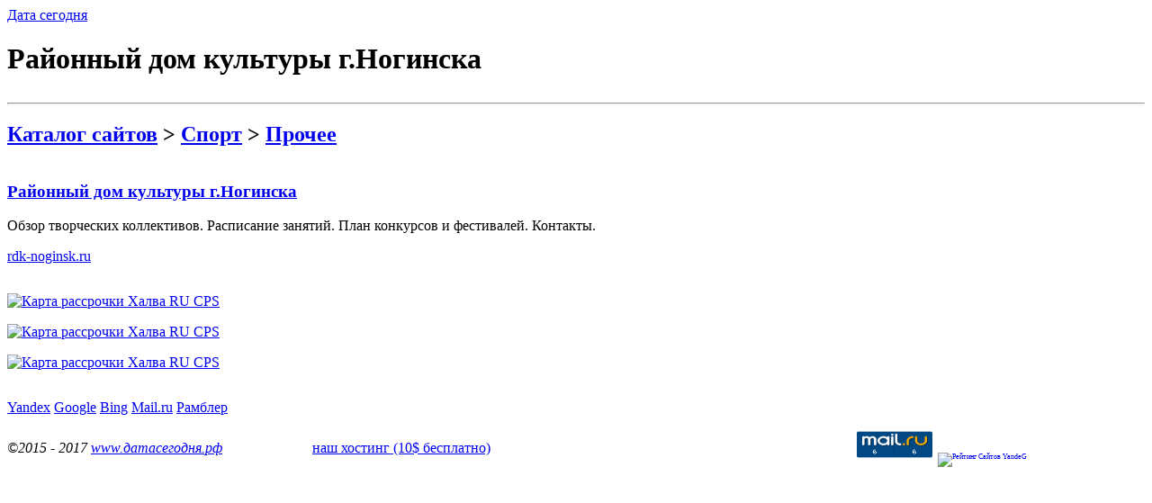

--- FILE ---
content_type: text/html; charset=UTF-8
request_url: http://www.xn--80aajbde2dgyi4m.xn--p1ai/catalog-sites/sport/prochee/rdk-noginsk.ru/
body_size: 2979
content:
<!doctype html><html itemscope="" itemtype="http://schema.org/WebPage" lang="ru-en"><head><meta http-equiv="Content-Type" content="text/html; charset=utf-8" /><title>Районный дом культуры г.Ногинска</title><meta name="robots" content="index,follow" /><meta name="description" content="Обзор творческих коллективов. Расписание занятий. План конкурсов и фестивалей. Контакты." /><meta name="keywords" content="rdk-noginsk.ru" /><meta content="width=device-width" name="viewport" /><link rel="shortcut icon" href="/ico/catalog-sites/favicon.ico" type="image/x-icon" /><link rel="icon" href="/ico/catalog-sites/favicon.ico" type="image/x-icon" /><link rel="stylesheet" type="text/css" href="/css/global.css" /></head><body><table width="100%" cellspacing="0" cellpadding="0"><tbody><tr><td><table id="h" width="100%" cellspacing="0" cellpadding="0"><tbody><tr><td class="left"> <a href="http://www.датасегодня.рф/">Дата сегодня</a> </td></tr></tbody></table></td></tr><tr><td><h1>Районный дом культуры г.Ногинска</h1></td></tr><tr><td><hr class="scotch-rule" /><h2 class="al"><a href="/catalog-sites/">Каталог сайтов</a> <span class="more_symbol">></span> <a href="/catalog-sites/sport/">Спорт</a> <span class="more_symbol">></span> <a href="/catalog-sites/sport/prochee/">Прочее</a></h2></td></tr><tr><td><h3 class="namesite"><a href="http://rdk-noginsk.ru/">Районный дом культуры г.Ногинска</a></h3><p class="descsite">Обзор творческих коллективов. Расписание занятий. План конкурсов и фестивалей. Контакты.</p><p class="domainsite"><a href="http://rdk-noginsk.ru/">rdk-noginsk.ru</a></p></td></tr><tr>
			<td>
				<p class="bb"><a target="_blank" rel="nofollow" href="https://ad.admitad.com/g/2tvt6tu51mda4f4c8219fc09f3b44b/"><img width="728" height="90" border="0" src="/images/advt/banks/cps/728.gif" alt="Карта рассрочки Халва RU CPS"/></a></p>
				<p class="bba"><a target="_blank" rel="nofollow" href="https://ad.admitad.com/g/2tvt6tu51mda4f4c8219fc09f3b44b/"><img width="468" height="60" border="0" src="/images/advt/banks/cps/468.gif" alt="Карта рассрочки Халва RU CPS"/></a></p>
				<p class="bbs"><a target="_blank" rel="nofollow" href="https://ad.admitad.com/g/2tvt6tu51mda4f4c8219fc09f3b44b/"><img width="300" height="250" border="0" src="/images/advt/banks/cps/300.gif" alt="Карта рассрочки Халва RU CPS"/></a></p>
			</td>
		</tr>
	<tr>
			<td>
				<p class="ss"><a target="_blank" href="https://yandex.ru/">Yandex</a> <a target="_blank" href="https://www.google.ru/">Google</a> <a target="_blank" href="http://www.bing.com/">Bing</a> <a target="_blank" href="http://go.mail.ru/">Mail.ru</a> <a target="_blank" href="https://r0.ru/">Рамблер</a></p>
			</td>
		</tr>
	<tr><td>
<table id="footer" width="100%" cellspacing="0" cellpadding="0">
	<tbody>
		<tr>
        	<td class="copyright"> 
				<i>©2015 - 2017 <a href="http://www.датасегодня.рф/">www.датасегодня.рф</a></i>
        	</td>
			<td id="hosting">
				<a rel="nofollow" target="_blank" href="https://m.do.co/c/9c9925c78954">наш хостинг (10$ бесплатно)</a>
			</td>
			<td id="adv">
				<iframe frameborder="0" allowtransparency="true" scrolling="no" src="https://money.yandex.ru/quickpay/button-widget?account=410012077109918&quickpay=small&mobile-payment-type=on&button-text=04&button-size=m&button-color=orange&targets=%D0%9D%D0%B0+%D1%80%D0%B0%D0%B7%D0%B2%D0%B8%D1%82%D0%B8%D0%B5+%D0%BF%D1%80%D0%BE%D0%B5%D0%BA%D1%82%D0%B0&default-sum=100&successURL=http%3A%2F%2Fwww.%D0%B4%D0%B0%D1%82%D0%B0%D1%81%D0%B5%D0%B3%D0%BE%D0%B4%D0%BD%D1%8F.%D1%80%D1%84%2F" width="227" height="36"></iframe>
			</td>
			 <td id="stats">
			 
				  <!--Openstat-->
<span id="openstat2372623"></span>
<script type="text/javascript">
var openstat = { counter: 2372623, image: 5081, color: "c3c3c3", next: openstat };
(function(d, t, p) {
var j = d.createElement(t); j.async = true; j.type = "text/javascript";
j.src = ("https:" == p ? "https:" : "http:") + "//openstat.net/cnt.js";
var s = d.getElementsByTagName(t)[0]; s.parentNode.insertBefore(j, s);
})(document, "script", document.location.protocol);
</script>
<!--/Openstat-->

<!-- Rating@Mail.ru counter -->
<script type="text/javascript">
var _tmr = _tmr || [];
_tmr.push({id: "2626403", type: "pageView", start: (new Date()).getTime()});
(function (d, w) {
   var ts = d.createElement("script"); ts.type = "text/javascript"; ts.async = true;
   ts.src = (d.location.protocol == "https:" ? "https:" : "http:") + "//top-fwz1.mail.ru/js/code.js";
   var f = function () {var s = d.getElementsByTagName("script")[0]; s.parentNode.insertBefore(ts, s);};
   if (w.opera == "[object Opera]") { d.addEventListener("DOMContentLoaded", f, false); } else { f(); }
})(document, window);
</script><noscript><div style="position:absolute;left:-10000px;">
<img src="//top-fwz1.mail.ru/counter?id=2626403;js=na" style="border:0;" height="1" width="1" alt="" />
</div></noscript>
<!-- //Rating@Mail.ru counter -->

<!-- Rating@Mail.ru logo -->
<a href="http://top.mail.ru/jump?from=2626403">
<img src="//top-fwz1.mail.ru/counter?id=2626403;t=617;l=1" 
style="border:0;" height="32" width="88" alt="" /></a>
<!-- //Rating@Mail.ru logo -->

<!-- HotLog -->
<span id="hotlog_counter"></span>
<span id="hotlog_dyn"></span>
<script type="text/javascript"> var hot_s = document.createElement('script');
hot_s.type = 'text/javascript'; hot_s.async = true;
hot_s.src = 'http://js.hotlog.ru/dcounter/2545738.js';
hot_d = document.getElementById('hotlog_dyn');
hot_d.appendChild(hot_s);
</script>
<noscript>
<a href="http://click.hotlog.ru/?2545738" target="_blank">
<img src="http://hit2.hotlog.ru/cgi-bin/hotlog/count?s=2545738&im=68" border="0"
title="HotLog" alt="HotLog"></a>
</noscript>
<!-- /HotLog -->


<a href="http://yandeg.ru/" target="_blank" 
title="Статистика сайта. Показано: просмотров страниц за неделю, просмотров страниц сегодня, посетителей сегодня."  
style="text-decoration:none; font-size: 8px;">
<script type="text/javascript">
<!--
document.write('<img '+
'src="//count.yandeg.ru/cnt.php?id=355687&img=15&h='+escape(document.URL)+
'&ref='+escape(document.referrer)+((typeof(screen)=='undefined')?'':
'&s='+screen.width+'*'+screen.height+
'*'+(screen.colorDepth?screen.colorDepth:screen.pixelDepth))+
'&rand='+Math.random()+
'" width="88" height="31" border="0"'+
' alt="Рейтинг Сайтов YandeG" />')
//--></script></a><!-- /Top YandeG -->

<!--LiveInternet counter--><script type="text/javascript">
document.write("<a href='//www.liveinternet.ru/click' "+
"target=_blank><img src='//counter.yadro.ru/hit?t41.2;r"+
escape(document.referrer)+((typeof(screen)=="undefined")?"":
";s"+screen.width+"*"+screen.height+"*"+(screen.colorDepth?
screen.colorDepth:screen.pixelDepth))+";u"+escape(document.URL)+
";"+Math.random()+
"' alt='' title='LiveInternet' "+
"border='0' width='31' height='31'><\/a>")
</script><!--/LiveInternet-->
</td>
    	</tr>
    </tbody>
</table>
</td>
</tr>
</tbody>
</table>
</body></html>